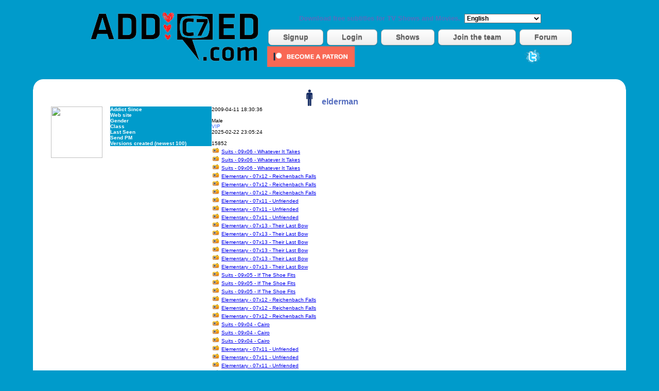

--- FILE ---
content_type: text/html
request_url: https://www.addic7ed.com/user/11400
body_size: 10028
content:
 


<!DOCTYPE html PUBLIC "-//W3C//DTD XHTML 1.0 Transitional//EN" "http://www.w3.org/TR/xhtml1/DTD/xhtml1-transitional.dtd">
<html xmlns="http://www.w3.org/1999/xhtml">
<head>
<meta name="description" content="User information for: elderman. Uploaded subtitles, send a PM, avatar and more! " /><meta http-equiv="Content-Type" content="text/html; charset=utf-8" />
<title>
User elderman - Addic7ed.com - The Source of TV Show subtitles</title>
<link href="/css/wikisubtitles.css" rel="stylesheet" title="default" type="text/css" />
<link rel="SHORTCUT ICON" href="/favicon.ico" /> 
<script type="text/javascript" src="/js/showuser.js"></script>
</head>
<body>


<center>
<br />
<table border="0">
<tr>
  <td rowspan="9"><a href="/"><img width="350" height="111" src="https://www.addic7ed.com/images/addic7edlogonew.png"  border="0"  title="Addic7ed.com - Quality Subtitles for TV Shows and movies" alt="Addic7ed.com - Quality Subtitles for TV Shows and movies" /></a></td>
</tr>
<tr><td align="center" colspan="2">
<h1><small>Download free subtitles for TV Shows and Movies.</small>&nbsp; 
<select name="applang" class="inputCool" onchange="changeAppLang();" id="comboLang"><option value="ar">Arabic</option><option value="ca">Catala</option><option selected="selected" value="en">English</option><option value="eu">Euskera</option><option value="fr">French</option><option value="ga">Galician</option><option value="de">German</option><option value="gr">Greek</option><option value="hu">Hungarian</option><option value="it">Italian</option><option value="fa">Persian</option><option value="pl">Polish</option><option value="pt">Portuguese</option><option value="br">Portuguese (Brazilian)</option><option value="ro">Romanian</option><option value="ru">Russian</option><option value="es">Spanish</option><option value="se">Swedish</option></select></h1>
</td></tr>
<tr><td align="center" colspan="2">
<div id="hBar">
			  <ul>
				<li><a class="button white" href="/newaccount.php">Signup</a></li>
				<li><a class="button white" href="/login.php">Login</a></li>
				<li><a class="button white" href="/shows.php">Shows</a></li>
				<li><a class="button white" href="http://www.sub-talk.net/topic/6961-recruitment-syncers-only-not-translators/">Join the team</a></li>
				<li><a class="button white" href="http://www.sub-talk.net">Forum</a></li>
			  </ul>
			  </div>
</td></tr> 

<tr>
  <td><a href="https://www.patreon.com/bePatron?u=7679598"><img width="170px" height="40px" src="https://c5.patreon.com/external/logo/become_a_patron_button.png" /></a>
</td><td>
	
    <a href="http://twitter.com/addic7ed" target="_blank"><img width="32" height="32" src="https://www.addic7ed.com/images/twitter_right.png" alt="Twitter" border="0" /></a>
	


  </td>
 </tr>
 
<!--  <tr>
   <td></td>
<td>       

         <div alt="Donation Status" class="c100 p0 small">
                    <span><a title="Donation Status" href="https://www.addic7ed.com/contact.php">0%</a></span>
                    <div class="slice">
                        <div class="bar"></div>
                        <div class="fill"></div>
                    </div>
                </div></td>
 </tr>
-->
</table>
</center>

<center>

<!--[if lt IE 7]>
 <style type="text/css">
 div, img { behavior: url(https://www.addic7ed.com/js/iepngfix.htc) }
 </style>
<![endif]-->
<br />
<center>
<center>

      </center>



<center>

      
</center>

</center><br />
<div id="container"> 
    	<table class="tabel90" border=0">
        	<tr> <!-- table header -->
            	<td class="tablecorner"><img src="/images/tl.gif" /></td>
                <td></td>
                <td class="tablecorner"><img src="/images/tr.gif" /></td>
            </tr>
            <tr>
            	<td></td>
                <td>
<table class="tabel" width="90%" border="0">
<tr><td class="titulo" colspan="5">
<center><img src="/images/user2.png" width="32" height="32" />&nbsp;
elderman
</center>
</td></tr>

<tr><td align="center" valign="top" rowspan="1000"><img src="https://www.gravatar.com/avatar.php?gravatar_id=8354f0daed895ff5e3e02f16cc05265e&size=100&rating=X&border=FF0000" width="100" height="100" /></td>
</tr>
<tr>
	<td class="NewsTitle">Addict Since</td>
	<td>2009-04-11 18:30:36</td>
	<td>&nbsp</td>
</tr>
<tr>
	<td class="NewsTitle">Web site</td>
	<td></td>
	<td>&nbsp</td>
    </tr>
<tr>
	<td class="NewsTitle">Gender</td>
	<td> Male</td>
	<td>&nbsp</td>
</tr>
<tr>
	<td class="NewsTitle">Class</td>
	<td><FONT COLOR=#3366FF>VIP</FONT></td>
	<td>&nbsp</td>
</tr>
<tr>
	<td class="NewsTitle">Last Seen</td>
	<td>2025-02-22 23:05:24</td>
	<td>&nbsp</td>
</tr>
<tr>
	<td class="NewsTitle">Send PM</td>
	<td>	&nbsp;</td>
	<td>&nbsp;</td>
    </tr>
<tr>


<tr>
	<td class="NewsTitle">Versions created (newest 100)</td>
	<td>15852</td>
	<td>&nbsp</td>
</tr>

<tr>
		<td>&nbsp</td>
		<td><img src="/images/package.png" width="16" height="16" title="149167"/>&nbsp;<a href="/serie/Suits/9/6/Whatever_It_Takes">Suits - 09x06 - Whatever It Takes</a></td>
		<td></td>
	</tr><tr>
		<td>&nbsp</td>
		<td><img src="/images/package.png" width="16" height="16" title="149167"/>&nbsp;<a href="/serie/Suits/9/6/Whatever_It_Takes">Suits - 09x06 - Whatever It Takes</a></td>
		<td></td>
	</tr><tr>
		<td>&nbsp</td>
		<td><img src="/images/package.png" width="16" height="16" title="149167"/>&nbsp;<a href="/serie/Suits/9/6/Whatever_It_Takes">Suits - 09x06 - Whatever It Takes</a></td>
		<td></td>
	</tr><tr>
		<td>&nbsp</td>
		<td><img src="/images/package.png" width="16" height="16" title="148732"/>&nbsp;<a href="/serie/Elementary/7/12/Reichenbach_Falls">Elementary - 07x12 - Reichenbach Falls</a></td>
		<td></td>
	</tr><tr>
		<td>&nbsp</td>
		<td><img src="/images/package.png" width="16" height="16" title="148732"/>&nbsp;<a href="/serie/Elementary/7/12/Reichenbach_Falls">Elementary - 07x12 - Reichenbach Falls</a></td>
		<td></td>
	</tr><tr>
		<td>&nbsp</td>
		<td><img src="/images/package.png" width="16" height="16" title="148732"/>&nbsp;<a href="/serie/Elementary/7/12/Reichenbach_Falls">Elementary - 07x12 - Reichenbach Falls</a></td>
		<td></td>
	</tr><tr>
		<td>&nbsp</td>
		<td><img src="/images/package.png" width="16" height="16" title="148539"/>&nbsp;<a href="/serie/Elementary/7/11/Unfriended">Elementary - 07x11 - Unfriended</a></td>
		<td></td>
	</tr><tr>
		<td>&nbsp</td>
		<td><img src="/images/package.png" width="16" height="16" title="148539"/>&nbsp;<a href="/serie/Elementary/7/11/Unfriended">Elementary - 07x11 - Unfriended</a></td>
		<td></td>
	</tr><tr>
		<td>&nbsp</td>
		<td><img src="/images/package.png" width="16" height="16" title="148539"/>&nbsp;<a href="/serie/Elementary/7/11/Unfriended">Elementary - 07x11 - Unfriended</a></td>
		<td></td>
	</tr><tr>
		<td>&nbsp</td>
		<td><img src="/images/package.png" width="16" height="16" title="148928"/>&nbsp;<a href="/serie/Elementary/7/13/Their_Last_Bow">Elementary - 07x13 - Their Last Bow</a></td>
		<td></td>
	</tr><tr>
		<td>&nbsp</td>
		<td><img src="/images/package.png" width="16" height="16" title="148928"/>&nbsp;<a href="/serie/Elementary/7/13/Their_Last_Bow">Elementary - 07x13 - Their Last Bow</a></td>
		<td></td>
	</tr><tr>
		<td>&nbsp</td>
		<td><img src="/images/package.png" width="16" height="16" title="148928"/>&nbsp;<a href="/serie/Elementary/7/13/Their_Last_Bow">Elementary - 07x13 - Their Last Bow</a></td>
		<td></td>
	</tr><tr>
		<td>&nbsp</td>
		<td><img src="/images/package.png" width="16" height="16" title="148928"/>&nbsp;<a href="/serie/Elementary/7/13/Their_Last_Bow">Elementary - 07x13 - Their Last Bow</a></td>
		<td></td>
	</tr><tr>
		<td>&nbsp</td>
		<td><img src="/images/package.png" width="16" height="16" title="148928"/>&nbsp;<a href="/serie/Elementary/7/13/Their_Last_Bow">Elementary - 07x13 - Their Last Bow</a></td>
		<td></td>
	</tr><tr>
		<td>&nbsp</td>
		<td><img src="/images/package.png" width="16" height="16" title="148928"/>&nbsp;<a href="/serie/Elementary/7/13/Their_Last_Bow">Elementary - 07x13 - Their Last Bow</a></td>
		<td></td>
	</tr><tr>
		<td>&nbsp</td>
		<td><img src="/images/package.png" width="16" height="16" title="148926"/>&nbsp;<a href="/serie/Suits/9/5/If_The_Shoe_Fits">Suits - 09x05 - If The Shoe Fits</a></td>
		<td></td>
	</tr><tr>
		<td>&nbsp</td>
		<td><img src="/images/package.png" width="16" height="16" title="148926"/>&nbsp;<a href="/serie/Suits/9/5/If_The_Shoe_Fits">Suits - 09x05 - If The Shoe Fits</a></td>
		<td></td>
	</tr><tr>
		<td>&nbsp</td>
		<td><img src="/images/package.png" width="16" height="16" title="148926"/>&nbsp;<a href="/serie/Suits/9/5/If_The_Shoe_Fits">Suits - 09x05 - If The Shoe Fits</a></td>
		<td></td>
	</tr><tr>
		<td>&nbsp</td>
		<td><img src="/images/package.png" width="16" height="16" title="148732"/>&nbsp;<a href="/serie/Elementary/7/12/Reichenbach_Falls">Elementary - 07x12 - Reichenbach Falls</a></td>
		<td></td>
	</tr><tr>
		<td>&nbsp</td>
		<td><img src="/images/package.png" width="16" height="16" title="148732"/>&nbsp;<a href="/serie/Elementary/7/12/Reichenbach_Falls">Elementary - 07x12 - Reichenbach Falls</a></td>
		<td></td>
	</tr><tr>
		<td>&nbsp</td>
		<td><img src="/images/package.png" width="16" height="16" title="148732"/>&nbsp;<a href="/serie/Elementary/7/12/Reichenbach_Falls">Elementary - 07x12 - Reichenbach Falls</a></td>
		<td></td>
	</tr><tr>
		<td>&nbsp</td>
		<td><img src="/images/package.png" width="16" height="16" title="148678"/>&nbsp;<a href="/serie/Suits/9/4/Cairo">Suits - 09x04 - Cairo</a></td>
		<td></td>
	</tr><tr>
		<td>&nbsp</td>
		<td><img src="/images/package.png" width="16" height="16" title="148678"/>&nbsp;<a href="/serie/Suits/9/4/Cairo">Suits - 09x04 - Cairo</a></td>
		<td></td>
	</tr><tr>
		<td>&nbsp</td>
		<td><img src="/images/package.png" width="16" height="16" title="148678"/>&nbsp;<a href="/serie/Suits/9/4/Cairo">Suits - 09x04 - Cairo</a></td>
		<td></td>
	</tr><tr>
		<td>&nbsp</td>
		<td><img src="/images/package.png" width="16" height="16" title="148539"/>&nbsp;<a href="/serie/Elementary/7/11/Unfriended">Elementary - 07x11 - Unfriended</a></td>
		<td></td>
	</tr><tr>
		<td>&nbsp</td>
		<td><img src="/images/package.png" width="16" height="16" title="148539"/>&nbsp;<a href="/serie/Elementary/7/11/Unfriended">Elementary - 07x11 - Unfriended</a></td>
		<td></td>
	</tr><tr>
		<td>&nbsp</td>
		<td><img src="/images/package.png" width="16" height="16" title="148539"/>&nbsp;<a href="/serie/Elementary/7/11/Unfriended">Elementary - 07x11 - Unfriended</a></td>
		<td></td>
	</tr><tr>
		<td>&nbsp</td>
		<td><img src="/images/package.png" width="16" height="16" title="148505"/>&nbsp;<a href="/serie/Suits/9/3/Windmills">Suits - 09x03 - Windmills</a></td>
		<td></td>
	</tr><tr>
		<td>&nbsp</td>
		<td><img src="/images/package.png" width="16" height="16" title="148505"/>&nbsp;<a href="/serie/Suits/9/3/Windmills">Suits - 09x03 - Windmills</a></td>
		<td></td>
	</tr><tr>
		<td>&nbsp</td>
		<td><img src="/images/package.png" width="16" height="16" title="148505"/>&nbsp;<a href="/serie/Suits/9/3/Windmills">Suits - 09x03 - Windmills</a></td>
		<td></td>
	</tr><tr>
		<td>&nbsp</td>
		<td><img src="/images/package.png" width="16" height="16" title="148371"/>&nbsp;<a href="/serie/Elementary/7/10/The_Latest_Model">Elementary - 07x10 - The Latest Model</a></td>
		<td></td>
	</tr><tr>
		<td>&nbsp</td>
		<td><img src="/images/package.png" width="16" height="16" title="148371"/>&nbsp;<a href="/serie/Elementary/7/10/The_Latest_Model">Elementary - 07x10 - The Latest Model</a></td>
		<td></td>
	</tr><tr>
		<td>&nbsp</td>
		<td><img src="/images/package.png" width="16" height="16" title="148371"/>&nbsp;<a href="/serie/Elementary/7/10/The_Latest_Model">Elementary - 07x10 - The Latest Model</a></td>
		<td></td>
	</tr><tr>
		<td>&nbsp</td>
		<td><img src="/images/package.png" width="16" height="16" title="148213"/>&nbsp;<a href="/serie/Elementary/7/9/On_the_Scent">Elementary - 07x09 - On the Scent</a></td>
		<td></td>
	</tr><tr>
		<td>&nbsp</td>
		<td><img src="/images/package.png" width="16" height="16" title="148213"/>&nbsp;<a href="/serie/Elementary/7/9/On_the_Scent">Elementary - 07x09 - On the Scent</a></td>
		<td></td>
	</tr><tr>
		<td>&nbsp</td>
		<td><img src="/images/package.png" width="16" height="16" title="148213"/>&nbsp;<a href="/serie/Elementary/7/9/On_the_Scent">Elementary - 07x09 - On the Scent</a></td>
		<td></td>
	</tr><tr>
		<td>&nbsp</td>
		<td><img src="/images/package.png" width="16" height="16" title="148371"/>&nbsp;<a href="/serie/Elementary/7/10/The_Latest_Model">Elementary - 07x10 - The Latest Model</a></td>
		<td></td>
	</tr><tr>
		<td>&nbsp</td>
		<td><img src="/images/package.png" width="16" height="16" title="148371"/>&nbsp;<a href="/serie/Elementary/7/10/The_Latest_Model">Elementary - 07x10 - The Latest Model</a></td>
		<td></td>
	</tr><tr>
		<td>&nbsp</td>
		<td><img src="/images/package.png" width="16" height="16" title="148371"/>&nbsp;<a href="/serie/Elementary/7/10/The_Latest_Model">Elementary - 07x10 - The Latest Model</a></td>
		<td></td>
	</tr><tr>
		<td>&nbsp</td>
		<td><img src="/images/package.png" width="16" height="16" title="148344"/>&nbsp;<a href="/serie/Suits/9/2/Special_Master">Suits - 09x02 - Special Master</a></td>
		<td></td>
	</tr><tr>
		<td>&nbsp</td>
		<td><img src="/images/package.png" width="16" height="16" title="148344"/>&nbsp;<a href="/serie/Suits/9/2/Special_Master">Suits - 09x02 - Special Master</a></td>
		<td></td>
	</tr><tr>
		<td>&nbsp</td>
		<td><img src="/images/package.png" width="16" height="16" title="148344"/>&nbsp;<a href="/serie/Suits/9/2/Special_Master">Suits - 09x02 - Special Master</a></td>
		<td></td>
	</tr><tr>
		<td>&nbsp</td>
		<td><img src="/images/package.png" width="16" height="16" title="148213"/>&nbsp;<a href="/serie/Elementary/7/9/On_the_Scent">Elementary - 07x09 - On the Scent</a></td>
		<td></td>
	</tr><tr>
		<td>&nbsp</td>
		<td><img src="/images/package.png" width="16" height="16" title="148213"/>&nbsp;<a href="/serie/Elementary/7/9/On_the_Scent">Elementary - 07x09 - On the Scent</a></td>
		<td></td>
	</tr><tr>
		<td>&nbsp</td>
		<td><img src="/images/package.png" width="16" height="16" title="148213"/>&nbsp;<a href="/serie/Elementary/7/9/On_the_Scent">Elementary - 07x09 - On the Scent</a></td>
		<td></td>
	</tr><tr>
		<td>&nbsp</td>
		<td><img src="/images/package.png" width="16" height="16" title="148190"/>&nbsp;<a href="/serie/Suits/9/1/Everything%27s_Changed">Suits - 09x01 - Everything's Changed</a></td>
		<td></td>
	</tr><tr>
		<td>&nbsp</td>
		<td><img src="/images/package.png" width="16" height="16" title="148190"/>&nbsp;<a href="/serie/Suits/9/1/Everything%27s_Changed">Suits - 09x01 - Everything's Changed</a></td>
		<td></td>
	</tr><tr>
		<td>&nbsp</td>
		<td><img src="/images/package.png" width="16" height="16" title="148190"/>&nbsp;<a href="/serie/Suits/9/1/Everything%27s_Changed">Suits - 09x01 - Everything's Changed</a></td>
		<td></td>
	</tr><tr>
		<td>&nbsp</td>
		<td><img src="/images/package.png" width="16" height="16" title="148046"/>&nbsp;<a href="/serie/Elementary/7/8/Miss_Understood">Elementary - 07x08 - Miss Understood</a></td>
		<td></td>
	</tr><tr>
		<td>&nbsp</td>
		<td><img src="/images/package.png" width="16" height="16" title="148046"/>&nbsp;<a href="/serie/Elementary/7/8/Miss_Understood">Elementary - 07x08 - Miss Understood</a></td>
		<td></td>
	</tr><tr>
		<td>&nbsp</td>
		<td><img src="/images/package.png" width="16" height="16" title="148046"/>&nbsp;<a href="/serie/Elementary/7/8/Miss_Understood">Elementary - 07x08 - Miss Understood</a></td>
		<td></td>
	</tr><tr>
		<td>&nbsp</td>
		<td><img src="/images/package.png" width="16" height="16" title="147860"/>&nbsp;<a href="/serie/Elementary/7/7/From_Russia_With_Drugs">Elementary - 07x07 - From Russia With Drugs</a></td>
		<td></td>
	</tr><tr>
		<td>&nbsp</td>
		<td><img src="/images/package.png" width="16" height="16" title="147860"/>&nbsp;<a href="/serie/Elementary/7/7/From_Russia_With_Drugs">Elementary - 07x07 - From Russia With Drugs</a></td>
		<td></td>
	</tr><tr>
		<td>&nbsp</td>
		<td><img src="/images/package.png" width="16" height="16" title="147860"/>&nbsp;<a href="/serie/Elementary/7/7/From_Russia_With_Drugs">Elementary - 07x07 - From Russia With Drugs</a></td>
		<td></td>
	</tr><tr>
		<td>&nbsp</td>
		<td><img src="/images/package.png" width="16" height="16" title="147860"/>&nbsp;<a href="/serie/Elementary/7/7/From_Russia_With_Drugs">Elementary - 07x07 - From Russia With Drugs</a></td>
		<td></td>
	</tr><tr>
		<td>&nbsp</td>
		<td><img src="/images/package.png" width="16" height="16" title="147860"/>&nbsp;<a href="/serie/Elementary/7/7/From_Russia_With_Drugs">Elementary - 07x07 - From Russia With Drugs</a></td>
		<td></td>
	</tr><tr>
		<td>&nbsp</td>
		<td><img src="/images/package.png" width="16" height="16" title="147860"/>&nbsp;<a href="/serie/Elementary/7/7/From_Russia_With_Drugs">Elementary - 07x07 - From Russia With Drugs</a></td>
		<td></td>
	</tr><tr>
		<td>&nbsp</td>
		<td><img src="/images/package.png" width="16" height="16" title="147701"/>&nbsp;<a href="/serie/Elementary/7/6/Command%3A_Delete">Elementary - 07x06 - Command: Delete</a></td>
		<td></td>
	</tr><tr>
		<td>&nbsp</td>
		<td><img src="/images/package.png" width="16" height="16" title="147701"/>&nbsp;<a href="/serie/Elementary/7/6/Command%3A_Delete">Elementary - 07x06 - Command: Delete</a></td>
		<td></td>
	</tr><tr>
		<td>&nbsp</td>
		<td><img src="/images/package.png" width="16" height="16" title="147701"/>&nbsp;<a href="/serie/Elementary/7/6/Command%3A_Delete">Elementary - 07x06 - Command: Delete</a></td>
		<td></td>
	</tr><tr>
		<td>&nbsp</td>
		<td><img src="/images/package.png" width="16" height="16" title="147701"/>&nbsp;<a href="/serie/Elementary/7/6/Command%3A_Delete">Elementary - 07x06 - Command: Delete</a></td>
		<td></td>
	</tr><tr>
		<td>&nbsp</td>
		<td><img src="/images/package.png" width="16" height="16" title="147701"/>&nbsp;<a href="/serie/Elementary/7/6/Command%3A_Delete">Elementary - 07x06 - Command: Delete</a></td>
		<td></td>
	</tr><tr>
		<td>&nbsp</td>
		<td><img src="/images/package.png" width="16" height="16" title="147701"/>&nbsp;<a href="/serie/Elementary/7/6/Command%3A_Delete">Elementary - 07x06 - Command: Delete</a></td>
		<td></td>
	</tr><tr>
		<td>&nbsp</td>
		<td><img src="/images/package.png" width="16" height="16" title="147552"/>&nbsp;<a href="/serie/Elementary/7/5/Into_the_Woods">Elementary - 07x05 - Into the Woods</a></td>
		<td></td>
	</tr><tr>
		<td>&nbsp</td>
		<td><img src="/images/package.png" width="16" height="16" title="147552"/>&nbsp;<a href="/serie/Elementary/7/5/Into_the_Woods">Elementary - 07x05 - Into the Woods</a></td>
		<td></td>
	</tr><tr>
		<td>&nbsp</td>
		<td><img src="/images/package.png" width="16" height="16" title="147552"/>&nbsp;<a href="/serie/Elementary/7/5/Into_the_Woods">Elementary - 07x05 - Into the Woods</a></td>
		<td></td>
	</tr><tr>
		<td>&nbsp</td>
		<td><img src="/images/package.png" width="16" height="16" title="147552"/>&nbsp;<a href="/serie/Elementary/7/5/Into_the_Woods">Elementary - 07x05 - Into the Woods</a></td>
		<td></td>
	</tr><tr>
		<td>&nbsp</td>
		<td><img src="/images/package.png" width="16" height="16" title="147552"/>&nbsp;<a href="/serie/Elementary/7/5/Into_the_Woods">Elementary - 07x05 - Into the Woods</a></td>
		<td></td>
	</tr><tr>
		<td>&nbsp</td>
		<td><img src="/images/package.png" width="16" height="16" title="147353"/>&nbsp;<a href="/serie/Elementary/7/4/Red_Light%2C_Green_Light">Elementary - 07x04 - Red Light, Green Light</a></td>
		<td></td>
	</tr><tr>
		<td>&nbsp</td>
		<td><img src="/images/package.png" width="16" height="16" title="147353"/>&nbsp;<a href="/serie/Elementary/7/4/Red_Light%2C_Green_Light">Elementary - 07x04 - Red Light, Green Light</a></td>
		<td></td>
	</tr><tr>
		<td>&nbsp</td>
		<td><img src="/images/package.png" width="16" height="16" title="147353"/>&nbsp;<a href="/serie/Elementary/7/4/Red_Light%2C_Green_Light">Elementary - 07x04 - Red Light, Green Light</a></td>
		<td></td>
	</tr><tr>
		<td>&nbsp</td>
		<td><img src="/images/package.png" width="16" height="16" title="147353"/>&nbsp;<a href="/serie/Elementary/7/4/Red_Light%2C_Green_Light">Elementary - 07x04 - Red Light, Green Light</a></td>
		<td></td>
	</tr><tr>
		<td>&nbsp</td>
		<td><img src="/images/package.png" width="16" height="16" title="147353"/>&nbsp;<a href="/serie/Elementary/7/4/Red_Light%2C_Green_Light">Elementary - 07x04 - Red Light, Green Light</a></td>
		<td></td>
	</tr><tr>
		<td>&nbsp</td>
		<td><img src="/images/package.png" width="16" height="16" title="147353"/>&nbsp;<a href="/serie/Elementary/7/4/Red_Light%2C_Green_Light">Elementary - 07x04 - Red Light, Green Light</a></td>
		<td></td>
	</tr><tr>
		<td>&nbsp</td>
		<td><img src="/images/package.png" width="16" height="16" title="147353"/>&nbsp;<a href="/serie/Elementary/7/4/Red_Light%2C_Green_Light">Elementary - 07x04 - Red Light, Green Light</a></td>
		<td></td>
	</tr><tr>
		<td>&nbsp</td>
		<td><img src="/images/package.png" width="16" height="16" title="147353"/>&nbsp;<a href="/serie/Elementary/7/4/Red_Light%2C_Green_Light">Elementary - 07x04 - Red Light, Green Light</a></td>
		<td></td>
	</tr><tr>
		<td>&nbsp</td>
		<td><img src="/images/package.png" width="16" height="16" title="147353"/>&nbsp;<a href="/serie/Elementary/7/4/Red_Light%2C_Green_Light">Elementary - 07x04 - Red Light, Green Light</a></td>
		<td></td>
	</tr><tr>
		<td>&nbsp</td>
		<td><img src="/images/package.png" width="16" height="16" title="147214"/>&nbsp;<a href="/serie/Elementary/7/3/The_Price_of_Admission">Elementary - 07x03 - The Price of Admission</a></td>
		<td></td>
	</tr><tr>
		<td>&nbsp</td>
		<td><img src="/images/package.png" width="16" height="16" title="147214"/>&nbsp;<a href="/serie/Elementary/7/3/The_Price_of_Admission">Elementary - 07x03 - The Price of Admission</a></td>
		<td></td>
	</tr><tr>
		<td>&nbsp</td>
		<td><img src="/images/package.png" width="16" height="16" title="147214"/>&nbsp;<a href="/serie/Elementary/7/3/The_Price_of_Admission">Elementary - 07x03 - The Price of Admission</a></td>
		<td></td>
	</tr><tr>
		<td>&nbsp</td>
		<td><img src="/images/package.png" width="16" height="16" title="147214"/>&nbsp;<a href="/serie/Elementary/7/3/The_Price_of_Admission">Elementary - 07x03 - The Price of Admission</a></td>
		<td></td>
	</tr><tr>
		<td>&nbsp</td>
		<td><img src="/images/package.png" width="16" height="16" title="147214"/>&nbsp;<a href="/serie/Elementary/7/3/The_Price_of_Admission">Elementary - 07x03 - The Price of Admission</a></td>
		<td></td>
	</tr><tr>
		<td>&nbsp</td>
		<td><img src="/images/package.png" width="16" height="16" title="147214"/>&nbsp;<a href="/serie/Elementary/7/3/The_Price_of_Admission">Elementary - 07x03 - The Price of Admission</a></td>
		<td></td>
	</tr><tr>
		<td>&nbsp</td>
		<td><img src="/images/package.png" width="16" height="16" title="147044"/>&nbsp;<a href="/serie/Elementary/7/2/Gutshot">Elementary - 07x02 - Gutshot</a></td>
		<td></td>
	</tr><tr>
		<td>&nbsp</td>
		<td><img src="/images/package.png" width="16" height="16" title="147044"/>&nbsp;<a href="/serie/Elementary/7/2/Gutshot">Elementary - 07x02 - Gutshot</a></td>
		<td></td>
	</tr><tr>
		<td>&nbsp</td>
		<td><img src="/images/package.png" width="16" height="16" title="147044"/>&nbsp;<a href="/serie/Elementary/7/2/Gutshot">Elementary - 07x02 - Gutshot</a></td>
		<td></td>
	</tr><tr>
		<td>&nbsp</td>
		<td><img src="/images/package.png" width="16" height="16" title="147044"/>&nbsp;<a href="/serie/Elementary/7/2/Gutshot">Elementary - 07x02 - Gutshot</a></td>
		<td></td>
	</tr><tr>
		<td>&nbsp</td>
		<td><img src="/images/package.png" width="16" height="16" title="147044"/>&nbsp;<a href="/serie/Elementary/7/2/Gutshot">Elementary - 07x02 - Gutshot</a></td>
		<td></td>
	</tr><tr>
		<td>&nbsp</td>
		<td><img src="/images/package.png" width="16" height="16" title="147044"/>&nbsp;<a href="/serie/Elementary/7/2/Gutshot">Elementary - 07x02 - Gutshot</a></td>
		<td></td>
	</tr><tr>
		<td>&nbsp</td>
		<td><img src="/images/package.png" width="16" height="16" title="146861"/>&nbsp;<a href="/serie/Elementary/7/1/The_Further_Adventures">Elementary - 07x01 - The Further Adventures</a></td>
		<td></td>
	</tr><tr>
		<td>&nbsp</td>
		<td><img src="/images/package.png" width="16" height="16" title="146861"/>&nbsp;<a href="/serie/Elementary/7/1/The_Further_Adventures">Elementary - 07x01 - The Further Adventures</a></td>
		<td></td>
	</tr><tr>
		<td>&nbsp</td>
		<td><img src="/images/package.png" width="16" height="16" title="146861"/>&nbsp;<a href="/serie/Elementary/7/1/The_Further_Adventures">Elementary - 07x01 - The Further Adventures</a></td>
		<td></td>
	</tr><tr>
		<td>&nbsp</td>
		<td><img src="/images/package.png" width="16" height="16" title="146861"/>&nbsp;<a href="/serie/Elementary/7/1/The_Further_Adventures">Elementary - 07x01 - The Further Adventures</a></td>
		<td></td>
	</tr><tr>
		<td>&nbsp</td>
		<td><img src="/images/package.png" width="16" height="16" title="146861"/>&nbsp;<a href="/serie/Elementary/7/1/The_Further_Adventures">Elementary - 07x01 - The Further Adventures</a></td>
		<td></td>
	</tr><tr>
		<td>&nbsp</td>
		<td><img src="/images/package.png" width="16" height="16" title="146861"/>&nbsp;<a href="/serie/Elementary/7/1/The_Further_Adventures">Elementary - 07x01 - The Further Adventures</a></td>
		<td></td>
	</tr><tr>
		<td>&nbsp</td>
		<td><img src="/images/package.png" width="16" height="16" title="146801"/>&nbsp;<a href="/serie/NCIS/16/24/Daughters">NCIS - 16x24 - Daughters</a></td>
		<td></td>
	</tr><tr>
		<td>&nbsp</td>
		<td><img src="/images/package.png" width="16" height="16" title="146801"/>&nbsp;<a href="/serie/NCIS/16/24/Daughters">NCIS - 16x24 - Daughters</a></td>
		<td></td>
	</tr><tr>
		<td>&nbsp</td>
		<td><img src="/images/package.png" width="16" height="16" title="146801"/>&nbsp;<a href="/serie/NCIS/16/24/Daughters">NCIS - 16x24 - Daughters</a></td>
		<td></td>
	</tr><tr>
		<td>&nbsp</td>
		<td><img src="/images/package.png" width="16" height="16" title="146801"/>&nbsp;<a href="/serie/NCIS/16/24/Daughters">NCIS - 16x24 - Daughters</a></td>
		<td></td>
	</tr><tr>
		<td>&nbsp</td>
		<td><img src="/images/package.png" width="16" height="16" title="146801"/>&nbsp;<a href="/serie/NCIS/16/24/Daughters">NCIS - 16x24 - Daughters</a></td>
		<td></td>
	</tr><tr>
	<td class="NewsTitle">Episodes created (newest 100)</td>
	<td>4353</td>
	<td>&nbsp</td>
</tr>
<tr>
		<td>&nbsp</td>
		<td><img src="/images/package.png" width="16" height="16" title="149167"/>&nbsp;<a href="/serie/Suits/9/6/Whatever_It_Takes">Suits - 09x06 - Whatever It Takes</a></td>
		<td>&nbsp</td>
	</tr><tr>
		<td>&nbsp</td>
		<td><img src="/images/package.png" width="16" height="16" title="148928"/>&nbsp;<a href="/serie/Elementary/7/13/Their_Last_Bow">Elementary - 07x13 - Their Last Bow</a></td>
		<td>&nbsp</td>
	</tr><tr>
		<td>&nbsp</td>
		<td><img src="/images/package.png" width="16" height="16" title="148926"/>&nbsp;<a href="/serie/Suits/9/5/If_The_Shoe_Fits">Suits - 09x05 - If The Shoe Fits</a></td>
		<td>&nbsp</td>
	</tr><tr>
		<td>&nbsp</td>
		<td><img src="/images/package.png" width="16" height="16" title="148732"/>&nbsp;<a href="/serie/Elementary/7/12/Reichenbach_Falls">Elementary - 07x12 - Reichenbach Falls</a></td>
		<td>&nbsp</td>
	</tr><tr>
		<td>&nbsp</td>
		<td><img src="/images/package.png" width="16" height="16" title="148678"/>&nbsp;<a href="/serie/Suits/9/4/Cairo">Suits - 09x04 - Cairo</a></td>
		<td>&nbsp</td>
	</tr><tr>
		<td>&nbsp</td>
		<td><img src="/images/package.png" width="16" height="16" title="148539"/>&nbsp;<a href="/serie/Elementary/7/11/Unfriended">Elementary - 07x11 - Unfriended</a></td>
		<td>&nbsp</td>
	</tr><tr>
		<td>&nbsp</td>
		<td><img src="/images/package.png" width="16" height="16" title="148505"/>&nbsp;<a href="/serie/Suits/9/3/Windmills">Suits - 09x03 - Windmills</a></td>
		<td>&nbsp</td>
	</tr><tr>
		<td>&nbsp</td>
		<td><img src="/images/package.png" width="16" height="16" title="148371"/>&nbsp;<a href="/serie/Elementary/7/10/The_Latest_Model">Elementary - 07x10 - The Latest Model</a></td>
		<td>&nbsp</td>
	</tr><tr>
		<td>&nbsp</td>
		<td><img src="/images/package.png" width="16" height="16" title="148344"/>&nbsp;<a href="/serie/Suits/9/2/Special_Master">Suits - 09x02 - Special Master</a></td>
		<td>&nbsp</td>
	</tr><tr>
		<td>&nbsp</td>
		<td><img src="/images/package.png" width="16" height="16" title="148213"/>&nbsp;<a href="/serie/Elementary/7/9/On_the_Scent">Elementary - 07x09 - On the Scent</a></td>
		<td>&nbsp</td>
	</tr><tr>
		<td>&nbsp</td>
		<td><img src="/images/package.png" width="16" height="16" title="148190"/>&nbsp;<a href="/serie/Suits/9/1/Everything%27s_Changed">Suits - 09x01 - Everything's Changed</a></td>
		<td>&nbsp</td>
	</tr><tr>
		<td>&nbsp</td>
		<td><img src="/images/package.png" width="16" height="16" title="148046"/>&nbsp;<a href="/serie/Elementary/7/8/Miss_Understood">Elementary - 07x08 - Miss Understood</a></td>
		<td>&nbsp</td>
	</tr><tr>
		<td>&nbsp</td>
		<td><img src="/images/package.png" width="16" height="16" title="147860"/>&nbsp;<a href="/serie/Elementary/7/7/From_Russia_With_Drugs">Elementary - 07x07 - From Russia With Drugs</a></td>
		<td>&nbsp</td>
	</tr><tr>
		<td>&nbsp</td>
		<td><img src="/images/package.png" width="16" height="16" title="147701"/>&nbsp;<a href="/serie/Elementary/7/6/Command%3A_Delete">Elementary - 07x06 - Command: Delete</a></td>
		<td>&nbsp</td>
	</tr><tr>
		<td>&nbsp</td>
		<td><img src="/images/package.png" width="16" height="16" title="147552"/>&nbsp;<a href="/serie/Elementary/7/5/Into_the_Woods">Elementary - 07x05 - Into the Woods</a></td>
		<td>&nbsp</td>
	</tr><tr>
		<td>&nbsp</td>
		<td><img src="/images/package.png" width="16" height="16" title="147353"/>&nbsp;<a href="/serie/Elementary/7/4/Red_Light%2C_Green_Light">Elementary - 07x04 - Red Light, Green Light</a></td>
		<td>&nbsp</td>
	</tr><tr>
		<td>&nbsp</td>
		<td><img src="/images/package.png" width="16" height="16" title="147214"/>&nbsp;<a href="/serie/Elementary/7/3/The_Price_of_Admission">Elementary - 07x03 - The Price of Admission</a></td>
		<td>&nbsp</td>
	</tr><tr>
		<td>&nbsp</td>
		<td><img src="/images/package.png" width="16" height="16" title="147044"/>&nbsp;<a href="/serie/Elementary/7/2/Gutshot">Elementary - 07x02 - Gutshot</a></td>
		<td>&nbsp</td>
	</tr><tr>
		<td>&nbsp</td>
		<td><img src="/images/package.png" width="16" height="16" title="146861"/>&nbsp;<a href="/serie/Elementary/7/1/The_Further_Adventures">Elementary - 07x01 - The Further Adventures</a></td>
		<td>&nbsp</td>
	</tr><tr>
		<td>&nbsp</td>
		<td><img src="/images/package.png" width="16" height="16" title="146801"/>&nbsp;<a href="/serie/NCIS/16/24/Daughters">NCIS - 16x24 - Daughters</a></td>
		<td>&nbsp</td>
	</tr><tr>
		<td>&nbsp</td>
		<td><img src="/images/package.png" width="16" height="16" title="146754"/>&nbsp;<a href="/serie/NCIS%3A_Los_Angeles/10/24/False_Flag">NCIS: Los Angeles - 10x24 - False Flag</a></td>
		<td>&nbsp</td>
	</tr><tr>
		<td>&nbsp</td>
		<td><img src="/images/package.png" width="16" height="16" title="146684"/>&nbsp;<a href="/serie/Hawaii_Five-0_%282010%29/9/25/Hana_Mao_%27ole_ka_ua_o_Waianae_%28Endlessly_Pours_the_Rain_of_Waianae%29">Hawaii Five-0 (2010) - 09x25 - Hana Mao 'ole ka ua o Waianae (Endlessly Pours the Rain of Waianae)</a></td>
		<td>&nbsp</td>
	</tr><tr>
		<td>&nbsp</td>
		<td><img src="/images/package.png" width="16" height="16" title="146653"/>&nbsp;<a href="/serie/The_Big_Bang_Theory/12/24/The_Stockholm_Syndrome">The Big Bang Theory - 12x24 - The Stockholm Syndrome</a></td>
		<td>&nbsp</td>
	</tr><tr>
		<td>&nbsp</td>
		<td><img src="/images/package.png" width="16" height="16" title="146651"/>&nbsp;<a href="/serie/The_Big_Bang_Theory/12/23/The_Change_Constant">The Big Bang Theory - 12x23 - The Change Constant</a></td>
		<td>&nbsp</td>
	</tr><tr>
		<td>&nbsp</td>
		<td><img src="/images/package.png" width="16" height="16" title="146597"/>&nbsp;<a href="/serie/NCIS/16/23/Lost_Time">NCIS - 16x23 - Lost Time</a></td>
		<td>&nbsp</td>
	</tr><tr>
		<td>&nbsp</td>
		<td><img src="/images/package.png" width="16" height="16" title="146595"/>&nbsp;<a href="/serie/NCIS%3A_New_Orleans/5/24/The_River_Styx%2C_Part_II">NCIS: New Orleans - 05x24 - The River Styx, Part II</a></td>
		<td>&nbsp</td>
	</tr><tr>
		<td>&nbsp</td>
		<td><img src="/images/package.png" width="16" height="16" title="146570"/>&nbsp;<a href="/serie/NCIS%3A_Los_Angeles/10/23/The_Guardian">NCIS: Los Angeles - 10x23 - The Guardian</a></td>
		<td>&nbsp</td>
	</tr><tr>
		<td>&nbsp</td>
		<td><img src="/images/package.png" width="16" height="16" title="146524"/>&nbsp;<a href="/serie/Hawaii_Five-0_%282010%29/9/24/Hewa_ka_lima_%28The_Hand_Is_at_Fault%29">Hawaii Five-0 (2010) - 09x24 - Hewa ka lima (The Hand Is at Fault)</a></td>
		<td>&nbsp</td>
	</tr><tr>
		<td>&nbsp</td>
		<td><img src="/images/package.png" width="16" height="16" title="146496"/>&nbsp;<a href="/serie/Blue_Bloods/9/22/Something_Blue">Blue Bloods - 09x22 - Something Blue</a></td>
		<td>&nbsp</td>
	</tr><tr>
		<td>&nbsp</td>
		<td><img src="/images/package.png" width="16" height="16" title="146463"/>&nbsp;<a href="/serie/The_Big_Bang_Theory/12/22/The_Maternal_Conclusion">The Big Bang Theory - 12x22 - The Maternal Conclusion</a></td>
		<td>&nbsp</td>
	</tr><tr>
		<td>&nbsp</td>
		<td><img src="/images/package.png" width="16" height="16" title="146402"/>&nbsp;<a href="/serie/NCIS/16/22/..._and_Executioner">NCIS - 16x22 - ... and Executioner</a></td>
		<td>&nbsp</td>
	</tr><tr>
		<td>&nbsp</td>
		<td><img src="/images/package.png" width="16" height="16" title="146401"/>&nbsp;<a href="/serie/NCIS%3A_New_Orleans/5/23/The_River_Styx%2C_Part_1">NCIS: New Orleans - 05x23 - The River Styx, Part 1</a></td>
		<td>&nbsp</td>
	</tr><tr>
		<td>&nbsp</td>
		<td><img src="/images/package.png" width="16" height="16" title="146338"/>&nbsp;<a href="/serie/NCIS%3A_Los_Angeles/10/22/No_More_Secrets">NCIS: Los Angeles - 10x22 - No More Secrets</a></td>
		<td>&nbsp</td>
	</tr><tr>
		<td>&nbsp</td>
		<td><img src="/images/package.png" width="16" height="16" title="146320"/>&nbsp;<a href="/serie/Blue_Bloods/9/21/Identity">Blue Bloods - 09x21 - Identity</a></td>
		<td>&nbsp</td>
	</tr><tr>
		<td>&nbsp</td>
		<td><img src="/images/package.png" width="16" height="16" title="146289"/>&nbsp;<a href="/serie/Hawaii_Five-0_%282010%29/9/23/Ho%E2%80%98ok%C4%81hi_no_l%C4%81_o_ka_malihini_%28A_Stranger_Only_for_a_Day%29">Hawaii Five-0 (2010) - 09x23 - Ho‘okāhi no lā o ka malihini (A Stranger Only for a Day)</a></td>
		<td>&nbsp</td>
	</tr><tr>
		<td>&nbsp</td>
		<td><img src="/images/package.png" width="16" height="16" title="146221"/>&nbsp;<a href="/serie/The_Big_Bang_Theory/12/21/The_Plagiarism_Schism">The Big Bang Theory - 12x21 - The Plagiarism Schism</a></td>
		<td>&nbsp</td>
	</tr><tr>
		<td>&nbsp</td>
		<td><img src="/images/package.png" width="16" height="16" title="146169"/>&nbsp;<a href="/serie/NCIS%3A_New_Orleans/5/22/Chaos_Theory">NCIS: New Orleans - 05x22 - Chaos Theory</a></td>
		<td>&nbsp</td>
	</tr><tr>
		<td>&nbsp</td>
		<td><img src="/images/package.png" width="16" height="16" title="146149"/>&nbsp;<a href="/serie/NCIS/16/21/%27Judge%2C_Jury_...%27">NCIS - 16x21 - 'Judge, Jury ...'</a></td>
		<td>&nbsp</td>
	</tr><tr>
		<td>&nbsp</td>
		<td><img src="/images/package.png" width="16" height="16" title="146092"/>&nbsp;<a href="/serie/NCIS%3A_Los_Angeles/10/21/The_One_That_Got_Away">NCIS: Los Angeles - 10x21 - The One That Got Away</a></td>
		<td>&nbsp</td>
	</tr><tr>
		<td>&nbsp</td>
		<td><img src="/images/package.png" width="16" height="16" title="146047"/>&nbsp;<a href="/serie/Hawaii_Five-0_%282010%29/9/22/O_Ke_Kumu%2C_O_Ka_Mana%2C_Ho%27opuka_%27ia_%28The_Teacher%2C_the_Pupil_%E2%80%93_Let_it_Come_Forth%29">Hawaii Five-0 (2010) - 09x22 - O Ke Kumu, O Ka Mana, Ho'opuka 'ia (The Teacher, the Pupil – Let it Come Forth)</a></td>
		<td>&nbsp</td>
	</tr><tr>
		<td>&nbsp</td>
		<td><img src="/images/package.png" width="16" height="16" title="146002"/>&nbsp;<a href="/serie/Blue_Bloods/9/20/Strange_Bedfellows">Blue Bloods - 09x20 - Strange Bedfellows</a></td>
		<td>&nbsp</td>
	</tr><tr>
		<td>&nbsp</td>
		<td><img src="/images/package.png" width="16" height="16" title="145932"/>&nbsp;<a href="/serie/Supernatural/14/20/Moriah">Supernatural - 14x20 - Moriah</a></td>
		<td>&nbsp</td>
	</tr><tr>
		<td>&nbsp</td>
		<td><img src="/images/package.png" width="16" height="16" title="145930"/>&nbsp;<a href="/serie/The_Big_Bang_Theory/12/20/The_Decision_Reverberation">The Big Bang Theory - 12x20 - The Decision Reverberation</a></td>
		<td>&nbsp</td>
	</tr><tr>
		<td>&nbsp</td>
		<td><img src="/images/package.png" width="16" height="16" title="145882"/>&nbsp;<a href="/serie/NCIS%3A_New_Orleans/5/21/Trust_Me">NCIS: New Orleans - 05x21 - Trust Me</a></td>
		<td>&nbsp</td>
	</tr><tr>
		<td>&nbsp</td>
		<td><img src="/images/package.png" width="16" height="16" title="145705"/>&nbsp;<a href="/serie/Supernatural/14/19/Jack_in_the_Box">Supernatural - 14x19 - Jack in the Box</a></td>
		<td>&nbsp</td>
	</tr><tr>
		<td>&nbsp</td>
		<td><img src="/images/package.png" width="16" height="16" title="145683"/>&nbsp;<a href="/serie/The_Big_Bang_Theory/12/19/The_Inspiration_Deprivation">The Big Bang Theory - 12x19 - The Inspiration Deprivation</a></td>
		<td>&nbsp</td>
	</tr><tr>
		<td>&nbsp</td>
		<td><img src="/images/package.png" width="16" height="16" title="145652"/>&nbsp;<a href="/serie/NCIS/16/20/Hail_%40_Farewell">NCIS - 16x20 - Hail & Farewell</a></td>
		<td>&nbsp</td>
	</tr><tr>
		<td>&nbsp</td>
		<td><img src="/images/package.png" width="16" height="16" title="145634"/>&nbsp;<a href="/serie/NCIS%3A_New_Orleans/5/20/Jackpot">NCIS: New Orleans - 05x20 - Jackpot</a></td>
		<td>&nbsp</td>
	</tr><tr>
		<td>&nbsp</td>
		<td><img src="/images/package.png" width="16" height="16" title="145607"/>&nbsp;<a href="/serie/NCIS%3A_Los_Angeles/10/20/Choke_Point">NCIS: Los Angeles - 10x20 - Choke Point</a></td>
		<td>&nbsp</td>
	</tr><tr>
		<td>&nbsp</td>
		<td><img src="/images/package.png" width="16" height="16" title="145570"/>&nbsp;<a href="/serie/Hawaii_Five-0_%282010%29/9/21/He_Kama_Na_Ka_Pueo_%28Offspring_of_an_Owl%29">Hawaii Five-0 (2010) - 09x21 - He Kama Na Ka Pueo (Offspring of an Owl)</a></td>
		<td>&nbsp</td>
	</tr><tr>
		<td>&nbsp</td>
		<td><img src="/images/package.png" width="16" height="16" title="145547"/>&nbsp;<a href="/serie/Blue_Bloods/9/19/Common_Enemies">Blue Bloods - 09x19 - Common Enemies</a></td>
		<td>&nbsp</td>
	</tr><tr>
		<td>&nbsp</td>
		<td><img src="/images/package.png" width="16" height="16" title="145539"/>&nbsp;<a href="/serie/Supernatural/14/18/Absence">Supernatural - 14x18 - Absence</a></td>
		<td>&nbsp</td>
	</tr><tr>
		<td>&nbsp</td>
		<td><img src="/images/package.png" width="16" height="16" title="145470"/>&nbsp;<a href="/serie/NCIS/16/19/Perennial">NCIS - 16x19 - Perennial</a></td>
		<td>&nbsp</td>
	</tr><tr>
		<td>&nbsp</td>
		<td><img src="/images/package.png" width="16" height="16" title="145444"/>&nbsp;<a href="/serie/NCIS%3A_New_Orleans/5/19/A_House_Divided">NCIS: New Orleans - 05x19 - A House Divided</a></td>
		<td>&nbsp</td>
	</tr><tr>
		<td>&nbsp</td>
		<td><img src="/images/package.png" width="16" height="16" title="145359"/>&nbsp;<a href="/serie/Hawaii_Five-0_%282010%29/9/20/Ke_Ala_O_Ka_P%C5%AB_%28Way_of_the_Gun%29">Hawaii Five-0 (2010) - 09x20 - Ke Ala O Ka Pū (Way of the Gun)</a></td>
		<td>&nbsp</td>
	</tr><tr>
		<td>&nbsp</td>
		<td><img src="/images/package.png" width="16" height="16" title="145332"/>&nbsp;<a href="/serie/Blue_Bloods/9/18/Rectify">Blue Bloods - 09x18 - Rectify</a></td>
		<td>&nbsp</td>
	</tr><tr>
		<td>&nbsp</td>
		<td><img src="/images/package.png" width="16" height="16" title="145280"/>&nbsp;<a href="/serie/Supernatural/14/17/Game_Night">Supernatural - 14x17 - Game Night</a></td>
		<td>&nbsp</td>
	</tr><tr>
		<td>&nbsp</td>
		<td><img src="/images/package.png" width="16" height="16" title="145273"/>&nbsp;<a href="/serie/The_Big_Bang_Theory/12/18/The_Laureate_Accumulation">The Big Bang Theory - 12x18 - The Laureate Accumulation</a></td>
		<td>&nbsp</td>
	</tr><tr>
		<td>&nbsp</td>
		<td><img src="/images/package.png" width="16" height="16" title="145196"/>&nbsp;<a href="/serie/NCIS/16/18/Mona_Lisa">NCIS - 16x18 - Mona Lisa</a></td>
		<td>&nbsp</td>
	</tr><tr>
		<td>&nbsp</td>
		<td><img src="/images/package.png" width="16" height="16" title="145183"/>&nbsp;<a href="/serie/NCIS%3A_New_Orleans/5/18/In_Plain_Sight">NCIS: New Orleans - 05x18 - In Plain Sight</a></td>
		<td>&nbsp</td>
	</tr><tr>
		<td>&nbsp</td>
		<td><img src="/images/package.png" width="16" height="16" title="145136"/>&nbsp;<a href="/serie/NCIS%3A_Los_Angeles/10/19/Searching">NCIS: Los Angeles - 10x19 - Searching</a></td>
		<td>&nbsp</td>
	</tr><tr>
		<td>&nbsp</td>
		<td><img src="/images/package.png" width="16" height="16" title="145011"/>&nbsp;<a href="/serie/NCIS%3A_New_Orleans/5/17/Reckoning">NCIS: New Orleans - 05x17 - Reckoning</a></td>
		<td>&nbsp</td>
	</tr><tr>
		<td>&nbsp</td>
		<td><img src="/images/package.png" width="16" height="16" title="145006"/>&nbsp;<a href="/serie/NCIS/16/17/Silent_Service">NCIS - 16x17 - Silent Service</a></td>
		<td>&nbsp</td>
	</tr><tr>
		<td>&nbsp</td>
		<td><img src="/images/package.png" width="16" height="16" title="144946"/>&nbsp;<a href="/serie/NCIS%3A_Los_Angeles/10/18/Born_to_Run">NCIS: Los Angeles - 10x18 - Born to Run</a></td>
		<td>&nbsp</td>
	</tr><tr>
		<td>&nbsp</td>
		<td><img src="/images/package.png" width="16" height="16" title="144828"/>&nbsp;<a href="/serie/Supernatural/14/16/Don%27t_Go_in_the_Woods">Supernatural - 14x16 - Don't Go in the Woods</a></td>
		<td>&nbsp</td>
	</tr><tr>
		<td>&nbsp</td>
		<td><img src="/images/package.png" width="16" height="16" title="144709"/>&nbsp;<a href="/serie/NCIS%3A_Los_Angeles/10/17/Till_Death_Do_Us_Part">NCIS: Los Angeles - 10x17 - Till Death Do Us Part</a></td>
		<td>&nbsp</td>
	</tr><tr>
		<td>&nbsp</td>
		<td><img src="/images/package.png" width="16" height="16" title="144677"/>&nbsp;<a href="/serie/Hawaii_Five-0_%282010%29/9/19/Pupuhi_Ka_He%27e_O_Kai_Uli__%28The_Octopus_of_The_Deep_Spews_Its_Ink%29">Hawaii Five-0 (2010) - 09x19 - Pupuhi Ka He'e O Kai Uli  (The Octopus of The Deep Spews Its Ink)</a></td>
		<td>&nbsp</td>
	</tr><tr>
		<td>&nbsp</td>
		<td><img src="/images/package.png" width="16" height="16" title="144666"/>&nbsp;<a href="/serie/Blue_Bloods/9/17/Two-Faced">Blue Bloods - 09x17 - Two-Faced</a></td>
		<td>&nbsp</td>
	</tr><tr>
		<td>&nbsp</td>
		<td><img src="/images/package.png" width="16" height="16" title="144595"/>&nbsp;<a href="/serie/Supernatural/14/15/Peace_of_Mind">Supernatural - 14x15 - Peace of Mind</a></td>
		<td>&nbsp</td>
	</tr><tr>
		<td>&nbsp</td>
		<td><img src="/images/package.png" width="16" height="16" title="144555"/>&nbsp;<a href="/serie/NCIS%3A_New_Orleans/5/16/Survivor">NCIS: New Orleans - 05x16 - Survivor</a></td>
		<td>&nbsp</td>
	</tr><tr>
		<td>&nbsp</td>
		<td><img src="/images/package.png" width="16" height="16" title="144531"/>&nbsp;<a href="/serie/NCIS/16/16/Bears_and_Cubs">NCIS - 16x16 - Bears and Cubs</a></td>
		<td>&nbsp</td>
	</tr><tr>
		<td>&nbsp</td>
		<td><img src="/images/package.png" width="16" height="16" title="144427"/>&nbsp;<a href="/serie/Blue_Bloods/9/16/Past_Tense">Blue Bloods - 09x16 - Past Tense</a></td>
		<td>&nbsp</td>
	</tr><tr>
		<td>&nbsp</td>
		<td><img src="/images/package.png" width="16" height="16" title="144414"/>&nbsp;<a href="/serie/Hawaii_Five-0_%282010%29/9/18/Ai_No_I_Ka_%27Ape_He_Mane%27o_No_Ko_Ka_Nuku_%28He_who_eats_%27ape_is_bound_to_have_his_mouth_itch%29">Hawaii Five-0 (2010) - 09x18 - Ai No I Ka 'Ape He Mane'o No Ko Ka Nuku (He who eats 'ape is bound to have his mouth itch)</a></td>
		<td>&nbsp</td>
	</tr><tr>
		<td>&nbsp</td>
		<td><img src="/images/package.png" width="16" height="16" title="144330"/>&nbsp;<a href="/serie/Supernatural/14/14/Ouroboros">Supernatural - 14x14 - Ouroboros</a></td>
		<td>&nbsp</td>
	</tr><tr>
		<td>&nbsp</td>
		<td><img src="/images/package.png" width="16" height="16" title="144325"/>&nbsp;<a href="/serie/The_Big_Bang_Theory/12/17/The_Conference_Valuation">The Big Bang Theory - 12x17 - The Conference Valuation</a></td>
		<td>&nbsp</td>
	</tr><tr>
		<td>&nbsp</td>
		<td><img src="/images/package.png" width="16" height="16" title="144234"/>&nbsp;<a href="/serie/NCIS%3A_Los_Angeles/10/16/Into_the_Breach">NCIS: Los Angeles - 10x16 - Into the Breach</a></td>
		<td>&nbsp</td>
	</tr><tr>
		<td>&nbsp</td>
		<td><img src="/images/package.png" width="16" height="16" title="144068"/>&nbsp;<a href="/serie/Suits/8/16/Harvey">Suits - 08x16 - Harvey</a></td>
		<td>&nbsp</td>
	</tr><tr>
		<td>&nbsp</td>
		<td><img src="/images/package.png" width="16" height="16" title="144028"/>&nbsp;<a href="/serie/NCIS%3A_New_Orleans/5/15/Crab_Mentality">NCIS: New Orleans - 05x15 - Crab Mentality</a></td>
		<td>&nbsp</td>
	</tr><tr>
		<td>&nbsp</td>
		<td><img src="/images/package.png" width="16" height="16" title="144026"/>&nbsp;<a href="/serie/NCIS/16/15/Crossing_the_Line">NCIS - 16x15 - Crossing the Line</a></td>
		<td>&nbsp</td>
	</tr><tr>
		<td>&nbsp</td>
		<td><img src="/images/package.png" width="16" height="16" title="143911"/>&nbsp;<a href="/serie/Hawaii_Five-0_%282010%29/9/17/E%27ao_lu%27au_a_kualima_%28Offer_Young_Taro_Leaves_To...%29">Hawaii Five-0 (2010) - 09x17 - E'ao lu'au a kualima (Offer Young Taro Leaves To...)</a></td>
		<td>&nbsp</td>
	</tr><tr>
		<td>&nbsp</td>
		<td><img src="/images/package.png" width="16" height="16" title="143908"/>&nbsp;<a href="/serie/Hawaii_Five-0_%282010%29/9/16/Hapai_Ke_Kuko%2C_Hanau_Ka_Hewa_%28When_Covetousness_is_Conceived%2C_Sin_is_Born%29">Hawaii Five-0 (2010) - 09x16 - Hapai Ke Kuko, Hanau Ka Hewa (When Covetousness is Conceived, Sin is Born)</a></td>
		<td>&nbsp</td>
	</tr><tr>
		<td>&nbsp</td>
		<td><img src="/images/package.png" width="16" height="16" title="143823"/>&nbsp;<a href="/serie/The_Big_Bang_Theory/12/16/The_D_%40_D_Vortex">The Big Bang Theory - 12x16 - The D & D Vortex</a></td>
		<td>&nbsp</td>
	</tr><tr>
		<td>&nbsp</td>
		<td><img src="/images/package.png" width="16" height="16" title="143814"/>&nbsp;<a href="/serie/Suits/8/15/Stalking_Horse">Suits - 08x15 - Stalking Horse</a></td>
		<td>&nbsp</td>
	</tr><tr>
		<td>&nbsp</td>
		<td><img src="/images/package.png" width="16" height="16" title="143787"/>&nbsp;<a href="/serie/NCIS%3A_New_Orleans/5/14/Conspiracy_Theories">NCIS: New Orleans - 05x14 - Conspiracy Theories</a></td>
		<td>&nbsp</td>
	</tr><tr>
		<td>&nbsp</td>
		<td><img src="/images/package.png" width="16" height="16" title="143757"/>&nbsp;<a href="/serie/NCIS/16/14/Once_Upon_a_Tim">NCIS - 16x14 - Once Upon a Tim</a></td>
		<td>&nbsp</td>
	</tr><tr>
		<td>&nbsp</td>
		<td><img src="/images/package.png" width="16" height="16" title="143718"/>&nbsp;<a href="/serie/NCIS%3A_Los_Angeles/10/15/Smokescreen_Part_II">NCIS: Los Angeles - 10x15 - Smokescreen Part II</a></td>
		<td>&nbsp</td>
	</tr><tr>
		<td>&nbsp</td>
		<td><img src="/images/package.png" width="16" height="16" title="143664"/>&nbsp;<a href="/serie/Blue_Bloods/9/15/Blues">Blue Bloods - 09x15 - Blues</a></td>
		<td>&nbsp</td>
	</tr><tr>
		<td>&nbsp</td>
		<td><img src="/images/package.png" width="16" height="16" title="143641"/>&nbsp;<a href="/serie/Hawaii_Five-0_%282010%29/9/15/Ho%27opio_%27Ia_E_Ka_Noho_Ali%27i_a_Ka_Ua_%28Made_Prisoner_by_the_Reign_of_the_Rain%29">Hawaii Five-0 (2010) - 09x15 - Ho'opio 'Ia E Ka Noho Ali'i a Ka Ua (Made Prisoner by the Reign of the Rain)</a></td>
		<td>&nbsp</td>
	</tr><tr>
		<td>&nbsp</td>
		<td><img src="/images/package.png" width="16" height="16" title="143577"/>&nbsp;<a href="/serie/Suits/8/14/Peas_in_a_Pod">Suits - 08x14 - Peas in a Pod</a></td>
		<td>&nbsp</td>
	</tr><tr>
		<td>&nbsp</td>
		<td><img src="/images/package.png" width="16" height="16" title="143485"/>&nbsp;<a href="/serie/NCIS%3A_New_Orleans/5/13/X">NCIS: New Orleans - 05x13 - X</a></td>
		<td>&nbsp</td>
	</tr><tr>
		<td>&nbsp</td>
		<td><img src="/images/package.png" width="16" height="16" title="143482"/>&nbsp;<a href="/serie/NCIS/16/13/She">NCIS - 16x13 - She</a></td>
		<td>&nbsp</td>
	</tr><tr>
		<td>&nbsp</td>
		<td><img src="/images/package.png" width="16" height="16" title="143376"/>&nbsp;<a href="/serie/Blue_Bloods/9/14/My_Brother%27s_Keeper">Blue Bloods - 09x14 - My Brother's Keeper</a></td>
		<td>&nbsp</td>
	</tr><tr>
		<td>&nbsp</td>
		<td><img src="/images/package.png" width="16" height="16" title="143329"/>&nbsp;<a href="/serie/Supernatural/14/13/Lebanon">Supernatural - 14x13 - Lebanon</a></td>
		<td>&nbsp</td>
	</tr><tr>
		<td>&nbsp</td>
		<td><img src="/images/package.png" width="16" height="16" title="143326"/>&nbsp;<a href="/serie/The_Big_Bang_Theory/12/15/The_Donation_Oscillation">The Big Bang Theory - 12x15 - The Donation Oscillation</a></td>
		<td>&nbsp</td>
	</tr><tr>
		<td>&nbsp</td>
		<td><img src="/images/package.png" width="16" height="16" title="143321"/>&nbsp;<a href="/serie/Suits/8/13/The_Greater_Good">Suits - 08x13 - The Greater Good</a></td>
		<td>&nbsp</td>
	</tr><tr>
		<td>&nbsp</td>
		<td><img src="/images/package.png" width="16" height="16" title="143174"/>&nbsp;<a href="/serie/Hawaii_Five-0_%282010%29/9/14/Ikliki_I_Ka_La_O_Keawalua_%28Depressed_With_The_Heat_of_Kealwalua%29">Hawaii Five-0 (2010) - 09x14 - Ikliki I Ka La O Keawalua (Depressed With The Heat of Kealwalua)</a></td>
		<td>&nbsp</td>
	</tr><tr>
		<td>&nbsp</td>
		<td><img src="/images/package.png" width="16" height="16" title="143133"/>&nbsp;<a href="/serie/Blue_Bloods/9/13/Ripple_Effect">Blue Bloods - 09x13 - Ripple Effect</a></td>
		<td>&nbsp</td>
	</tr><tr>
		<td>&nbsp</td>
		<td><img src="/images/package.png" width="16" height="16" title="143084"/>&nbsp;<a href="/serie/Supernatural/14/12/Prophet_and_Loss">Supernatural - 14x12 - Prophet and Loss</a></td>
		<td>&nbsp</td>
	</tr><tr>
		<td>&nbsp</td>
		<td><img src="/images/package.png" width="16" height="16" title="143083"/>&nbsp;<a href="/serie/The_Big_Bang_Theory/12/14/The_Meteorite_Manifestation">The Big Bang Theory - 12x14 - The Meteorite Manifestation</a></td>
		<td>&nbsp</td>
	</tr><tr>
		<td>&nbsp</td>
		<td><img src="/images/package.png" width="16" height="16" title="143082"/>&nbsp;<a href="/serie/Suits/8/12/Whale_Hunt">Suits - 08x12 - Whale Hunt</a></td>
		<td>&nbsp</td>
	</tr><tr>
	<td class="NewsTitle">Episodes edited (newest 100)</td>
	<td>3267</td>
	<td>&nbsp</td>
</tr>
<tr>
		<td>&nbsp</td>
		<td><img src="/images/package.png" width="16" height="16" title="50185"/>&nbsp;<a href="/serie/Fringe/4/1/Neither_Here_Nor_There">Fringe - 04x01 - Neither Here Nor There</a> 10 change(s)</td>
		<td>&nbsp</td>
	</tr><tr>
		<td>&nbsp</td>
		<td><img src="/images/package.png" width="16" height="16" title="110509"/>&nbsp;<a href="/serie/Lucifer/1/10/Pops">Lucifer - 01x10 - Pops</a> 2 change(s)</td>
		<td>&nbsp</td>
	</tr><tr>
		<td>&nbsp</td>
		<td><img src="/images/package.png" width="16" height="16" title="35300"/>&nbsp;<a href="/serie/NCIS%3A_Los_Angeles/2/9/Absolution">NCIS Los Angeles - 02x09 - Absolution</a> 3 change(s)</td>
		<td>&nbsp</td>
	</tr><tr>
		<td>&nbsp</td>
		<td><img src="/images/package.png" width="16" height="16" title="34256"/>&nbsp;<a href="/serie/Stargate_Universe/2/4/Pathogen">Stargate Universe - 02x04 - Pathogen</a> 4 change(s)</td>
		<td>&nbsp</td>
	</tr><tr>
		<td>&nbsp</td>
		<td><img src="/images/package.png" width="16" height="16" title="126124"/>&nbsp;<a href="/serie/Game_of_Thrones/7/3/Queen%27s_Justice">Game of Thrones - 07x03 - Queen's Justice</a> 2 change(s)</td>
		<td>&nbsp</td>
	</tr><tr>
		<td>&nbsp</td>
		<td><img src="/images/package.png" width="16" height="16" title="116325"/>&nbsp;<a href="/serie/Elementary/5/1/Folie_A_Deux">Elementary - 05x01 - Folie A Deux</a> 10 change(s)</td>
		<td>&nbsp</td>
	</tr><tr>
		<td>&nbsp</td>
		<td><img src="/images/package.png" width="16" height="16" title="36303"/>&nbsp;<a href="/serie/The_Closer/6/11/Old_Money">The Closer - 06x11 - Old Money</a> 7 change(s)</td>
		<td>&nbsp</td>
	</tr><tr>
		<td>&nbsp</td>
		<td><img src="/images/package.png" width="16" height="16" title="49127"/>&nbsp;<a href="/serie/The_Closer/7/8/Death_Warrant">The Closer - 07x08 - Death Warrant</a> 4 change(s)</td>
		<td>&nbsp</td>
	</tr><tr>
		<td>&nbsp</td>
		<td><img src="/images/package.png" width="16" height="16" title="33759"/>&nbsp;<a href="/serie/Supernatural/6/3/The_Third_Man">Supernatural - 06x03 - The Third Man</a> 56 change(s)</td>
		<td>&nbsp</td>
	</tr><tr>
		<td>&nbsp</td>
		<td><img src="/images/package.png" width="16" height="16" title="51121"/>&nbsp;<a href="/serie/Unforgettable/1/4/Up_In_Flames">Unforgettable - 01x04 - Up In Flames</a> 4 change(s)</td>
		<td>&nbsp</td>
	</tr><tr>
		<td>&nbsp</td>
		<td><img src="/images/package.png" width="16" height="16" title="27690"/>&nbsp;<a href="/serie/Breaking_Bad/3/10/Fly">Breaking Bad - 03x10 - Fly</a> 2 change(s)</td>
		<td>&nbsp</td>
	</tr><tr>
		<td>&nbsp</td>
		<td><img src="/images/package.png" width="16" height="16" title="28931"/>&nbsp;<a href="/serie/Leverage/3/5/The_Double_Blind_Job">Leverage - 03x05 - The Double Blind Job</a> 3 change(s)</td>
		<td>&nbsp</td>
	</tr><tr>
		<td>&nbsp</td>
		<td><img src="/images/package.png" width="16" height="16" title="100521"/>&nbsp;<a href="/serie/Game_of_Thrones/5/5/Kill_the_Boy">Game of Thrones - 05x05 - Kill the Boy</a> 6 change(s)</td>
		<td>&nbsp</td>
	</tr><tr>
		<td>&nbsp</td>
		<td><img src="/images/package.png" width="16" height="16" title="39311"/>&nbsp;<a href="/serie/Smallville/10/12/Collateral">Smallville - 10x12 - Collateral</a> 5 change(s)</td>
		<td>&nbsp</td>
	</tr><tr>
		<td>&nbsp</td>
		<td><img src="/images/package.png" width="16" height="16" title="133679"/>&nbsp;<a href="/serie/Deception_%282018%29/1/4/Divination">Deception (2018) - 01x04 - Divination</a> 2 change(s)</td>
		<td>&nbsp</td>
	</tr><tr>
		<td>&nbsp</td>
		<td><img src="/images/package.png" width="16" height="16" title="97863"/>&nbsp;<a href="/serie/The_Big_Bang_Theory/8/17/The_Colonization_Application">The Big Bang Theory - 08x17 - The Colonization Application</a> 7 change(s)</td>
		<td>&nbsp</td>
	</tr><tr>
		<td>&nbsp</td>
		<td><img src="/images/package.png" width="16" height="16" title="137744"/>&nbsp;<a href="/serie/Suits/8/6/Cats_Ballet_Harvey_Specter">Suits - 08x06 - Cats Ballet Harvey Specter</a> 1830 change(s)</td>
		<td>&nbsp</td>
	</tr><tr>
		<td>&nbsp</td>
		<td><img src="/images/package.png" width="16" height="16" title="138690"/>&nbsp;<a href="/serie/Hawaii_Five-0_%282010%29/9/1/Ka_%27owili%27oka%27i_%28Cocoon%29">Hawaii Five-0 (2010) - 09x01 - Ka 'owili'oka'i (Cocoon)</a> 504 change(s)</td>
		<td>&nbsp</td>
	</tr><tr>
		<td>&nbsp</td>
		<td><img src="/images/package.png" width="16" height="16" title="129656"/>&nbsp;<a href="/serie/Chicago_Med/3/1/Speak_Your_Truth">Chicago Med - 03x01 - Speak Your Truth</a> 2 change(s)</td>
		<td>&nbsp</td>
	</tr><tr>
		<td>&nbsp</td>
		<td><img src="/images/package.png" width="16" height="16" title="70625"/>&nbsp;<a href="/serie/Arrow/1/10/Burned">Arrow - 01x10 - Burned</a> 3 change(s)</td>
		<td>&nbsp</td>
	</tr><tr>
		<td>&nbsp</td>
		<td><img src="/images/package.png" width="16" height="16" title="138987"/>&nbsp;<a href="/serie/Magnum_P.I._%282018%29/1/3/The_Woman_Who_Never_Died">Magnum P.I. (2018) - 01x03 - The Woman Who Never Died</a> 462 change(s)</td>
		<td>&nbsp</td>
	</tr><tr>
		<td>&nbsp</td>
		<td><img src="/images/package.png" width="16" height="16" title="152446"/>&nbsp;<a href="/serie/Blue_Bloods/10/10/Bones_to_Pick">Blue Bloods - 10x10 - Bones to Pick</a> 936 change(s)</td>
		<td>&nbsp</td>
	</tr><tr>
		<td>&nbsp</td>
		<td><img src="/images/package.png" width="16" height="16" title="142614"/>&nbsp;<a href="/serie/The_Big_Bang_Theory/12/13/The_Confirmation_Polarization">The Big Bang Theory - 12x13 - The Confirmation Polarization</a> 41 change(s)</td>
		<td>&nbsp</td>
	</tr><tr>
		<td>&nbsp</td>
		<td><img src="/images/package.png" width="16" height="16" title="139711"/>&nbsp;<a href="/serie/Criminal_Minds/14/5/The_Tall_Man">Criminal Minds - 14x05 - The Tall Man</a> 1959 change(s)</td>
		<td>&nbsp</td>
	</tr><tr>
		<td>&nbsp</td>
		<td><img src="/images/package.png" width="16" height="16" title="34365"/>&nbsp;<a href="/serie/Supernatural/6/5/Live_Free_or_Twihard">Supernatural - 06x05 - Live Free or Twihard</a> 3 change(s)</td>
		<td>&nbsp</td>
	</tr><tr>
		<td>&nbsp</td>
		<td><img src="/images/package.png" width="16" height="16" title="136634"/>&nbsp;<a href="/serie/Suits/8/1/Right-Hand_Man">Suits - 08x01 - Right-Hand Man</a> 3599 change(s)</td>
		<td>&nbsp</td>
	</tr><tr>
		<td>&nbsp</td>
		<td><img src="/images/package.png" width="16" height="16" title="141221"/>&nbsp;<a href="/serie/NCIS%3A_Los_Angeles/10/10/Heist">NCIS: Los Angeles - 10x10 - Heist</a> 1158 change(s)</td>
		<td>&nbsp</td>
	</tr><tr>
		<td>&nbsp</td>
		<td><img src="/images/package.png" width="16" height="16" title="139245"/>&nbsp;<a href="/serie/Magnum_P.I._%282018%29/1/4/Six_Paintings%2C_One_Frame">Magnum P.I. (2018) - 01x04 - Six Paintings, One Frame</a> 388 change(s)</td>
		<td>&nbsp</td>
	</tr><tr>
		<td>&nbsp</td>
		<td><img src="/images/package.png" width="16" height="16" title="28588"/>&nbsp;<a href="/serie/Lie_to_Me/2/14/React_to_Contact">Lie to Me - 02x14 - React to Contact</a> 2 change(s)</td>
		<td>&nbsp</td>
	</tr><tr>
		<td>&nbsp</td>
		<td><img src="/images/package.png" width="16" height="16" title="28420"/>&nbsp;<a href="/serie/Lie_to_Me/2/13/The_Whole_Truth">Lie to Me - 02x13 - The Whole Truth</a> 6 change(s)</td>
		<td>&nbsp</td>
	</tr><tr>
		<td>&nbsp</td>
		<td><img src="/images/package.png" width="16" height="16" title="27990"/>&nbsp;<a href="/serie/Lie_to_Me/2/11/Beat_the_Devil">Lie to Me - 02x11 - Beat the Devil</a> 10 change(s)</td>
		<td>&nbsp</td>
	</tr><tr>
		<td>&nbsp</td>
		<td><img src="/images/package.png" width="16" height="16" title="138629"/>&nbsp;<a href="/serie/Chicago_Fire/7/1/A_Closer_Eye">Chicago Fire - 07x01 - A Closer Eye</a> 799 change(s)</td>
		<td>&nbsp</td>
	</tr><tr>
		<td>&nbsp</td>
		<td><img src="/images/package.png" width="16" height="16" title="106203"/>&nbsp;<a href="/serie/NCIS/13/9/Day_in_Court">NCIS - 13x09 - Day in Court</a> 2 change(s)</td>
		<td>&nbsp</td>
	</tr><tr>
		<td>&nbsp</td>
		<td><img src="/images/package.png" width="16" height="16" title="131383"/>&nbsp;<a href="/serie/Supernatural/13/10/Wayward_Sisters">Supernatural - 13x10 - Wayward Sisters</a> 973 change(s)</td>
		<td>&nbsp</td>
	</tr><tr>
		<td>&nbsp</td>
		<td><img src="/images/package.png" width="16" height="16" title="134774"/>&nbsp;<a href="/serie/NCIS/15/22/Two_Steps_Back">NCIS - 15x22 - Two Steps Back</a> 41 change(s)</td>
		<td>&nbsp</td>
	</tr><tr>
		<td>&nbsp</td>
		<td><img src="/images/package.png" width="16" height="16" title="104234"/>&nbsp;<a href="/serie/Rosewood/1/1/Pilot">Rosewood - 01x01 - Pilot</a> 6 change(s)</td>
		<td>&nbsp</td>
	</tr><tr>
		<td>&nbsp</td>
		<td><img src="/images/package.png" width="16" height="16" title="131524"/>&nbsp;<a href="/serie/NCIS%3A_New_Orleans/4/13/Ties_That_Bind">NCIS: New Orleans - 04x13 - Ties That Bind</a> 16 change(s)</td>
		<td>&nbsp</td>
	</tr><tr>
		<td>&nbsp</td>
		<td><img src="/images/package.png" width="16" height="16" title="96617"/>&nbsp;<a href="/serie/The_Mentalist/7/10/Nothing_Gold_Can_Stay">The Mentalist - 07x10 - Nothing Gold Can Stay</a> 7 change(s)</td>
		<td>&nbsp</td>
	</tr><tr>
		<td>&nbsp</td>
		<td><img src="/images/package.png" width="16" height="16" title="34963"/>&nbsp;<a href="/serie/NCIS/8/7/Broken_Arrow">NCIS - 08x07 - Broken Arrow</a> 3 change(s)</td>
		<td>&nbsp</td>
	</tr><tr>
		<td>&nbsp</td>
		<td><img src="/images/package.png" width="16" height="16" title="35302"/>&nbsp;<a href="/serie/NCIS/8/8/Enemies_Foreign">NCIS - 08x08 - Enemies Foreign</a> 3 change(s)</td>
		<td>&nbsp</td>
	</tr><tr>
		<td>&nbsp</td>
		<td><img src="/images/package.png" width="16" height="16" title="38692"/>&nbsp;<a href="/serie/Fairly_Legal/1/1/Pilot">Fairly Legal - 01x01 - Pilot</a> 2 change(s)</td>
		<td>&nbsp</td>
	</tr>
</td></tr>

<tr>
	<td class="fversionOver">Karma</td>
	<td> 
<a href="javascript:userinfo('karma', 1);">Karma</a> (16445) <a href="javascript:userinfo('gkarma', 1);">kg</a> (0) </td></tr>
</table>
</td>
                <td></td>
            </tr>
            <tr> <!-- table footer -->
            	<td class="tablecorner"><img src="/images/bl.gif" /></td>
                <td></td>
                <td class="tablecorner"><img src="/images/br.gif" /></td>
            </tr>
        </table>
    </div>
<span id="userspan"></span>

<center><table border="0" width="90%">
<tr>
<td class="NewsTitle"><img width="20" height="20" src="https://www.addic7ed.com/images/television.png" alt="TV" /><img src="https://www.addic7ed.com/images/invisible.gif" alt=" " />Addic7ed</td>
<td class="NewsTitle"><img width="20" height="20" src="https://www.addic7ed.com/images/television.png" alt="TV" /><img src="https://www.addic7ed.com/images/invisible.gif" alt=" " />Popular Shows</td>
<td class="NewsTitle"><img width="20" height="20" src="https://www.addic7ed.com/images/television.png" alt="TV" /><img src="https://www.addic7ed.com/images/invisible.gif" alt=" " />Useful</td>
<td class="NewsTitle"><img width="20" height="20" src="https://www.addic7ed.com/images/television.png" alt="TV" /><img src="https://www.addic7ed.com/images/invisible.gif" alt=" " />Forums</td>
</tr>
<tr>
<td><div id="footermenu"><a href="/shows.php">Browse By Shows</a></div></td>
<td><div id="footermenu"><a href="https://www.addic7ed.com/show/8439">Sex/Life</a></div></td>
<td><div id="footermenu"><a href="/shows-schedule">TV Shows Schedule</a></div></td>
<td><div id="footermenu"><a href="http://www.sub-talk.net/topic/1031-changelog/">Site Changelog</a></div></td>
</tr>
<tr>
<td><div id="footermenu"><a href="/movie-subtitles">Browse By Movies</a></div></td>
<td><div id="footermenu"><a href="https://www.addic7ed.com/show/8435">Loki</a></div></td>
<td><div id="footermenu"><a href="http://www.sub-talk.net/topic/2784-frequently-asked-questions/">Frequently Asked Questions</a></div></td>
<td><div id="footermenu">Support Us</div></td>
</tr>
<tr>
<td><div id="footermenu"><a href="/top-uploaders">Top Uploaders</a></div></td>
<td><div id="footermenu"><a href="https://www.addic7ed.com/show/8470">Resident Evil</a></div></td>
<td><div id="footermenu">RSS Feeds</div></td>
<td><div id="footermenu">Premium Accounts</div></td>
</tr>
<tr>
<td><div id="footermenu"><a href="/log.php?mode=downloaded">Top Downloads</a></div></td>
<td><div id="footermenu"><a href="https://www.addic7ed.com/show/8428">Sweet Tooth</a></div></td>
<td class="NewsTitle"><img width="20" height="20" src="https://www.addic7ed.com/images/television.png" alt="TV" /><img src="https://www.addic7ed.com/images/invisible.gif" alt=" "/>Tutorials</td>
<td><div id="footermenu"><a href="http://sub-talk.net/thread-6-1-1.html">Video Formats</a></div></td>
</tr>
<tr>
<td><div id="footermenu"><a href="/log.php?mode=news">All News</a></div></td>
<td><div id="footermenu"><a href="https://www.addic7ed.com/show/121">Gossip Girl</a></div></td>
<td><div id="footermenu"><a href="http://www.sub-talk.net/topic/338-guide-to-syncing-with-subtitleedit/page__p__1485__hl__%2B+%2Bsync__fromsearch__1#entry1485">How to Synchronize Subtitles</a></div></td>
<td><div id="footermenu">Frequently Asked Questions</div></td>
</tr> 
<tr>
<td><div id="footermenu"><a href="http://www.sub-talk.net">Sub-Talk Forums</a></div></td>
<td><div id="footermenu"><a href="/show/1277">Shameless (US)</a></div></td>
<td><div id="footermenu">What Are Subtitles</div></td>
<td><div id="footermenu"><a href="http://sub-talk.net/index.php?gid=7">TV Shows Talk</a></div></td>
</tr>
<tr>
<td><div id="footermenu"><a href="/latest_comments.php">Latest Comments</a></div></td>
<td><div id="footermenu"><a href="/show/126">The Big Bang Theory</a></div></td>
<td><div id="footermenu">New Translation Tutorial</div></td>
<td><div id="footermenu"><a href="http://sub-talk.net/index.php?gid=22">Movies Talk</a></div></td>
</tr>
<tr>
<td><div id="footermenu"><a href="https://www.fitint.ro/c/colanti/" title="Colanti modelatori" target="_blank" alt="Colanti modelatori">Colanti modelatori</a></div></td>
<td><div id="footermenu"><a href="/show/130">Family Guy</a></div></td>
<td><div id="footermenu">Upload a New Subtitle Tutorial</div></td>
<td class="NewsTitle"><img width="20" height="20" src="https://www.addic7ed.com/images/television.png" alt="TV" /><img src="https://www.addic7ed.com/images/invisible.gif" alt=" " />Stats</td>
</tr>
<tr>
<td><div id="footermenu"><a href="https://www.fitint.ro/c/costume-baie/" title="Costume de baie dama" target="_blank" alt="Costume de baie dama">Costume de baie</a></div></td>
<td><div id="footermenu"><a href="/show/1799">American Horror Story</a></div></td>
<td><div id="footermenu"><a href="http://sub-talk.net/viewthread.php?tid=294">How to have an Avatar</a></div></td>
<td align="left">.
				</td>
</tr>
<tr>
<td><div id="footermenu"><a href="/contact.php">Contact</a></div></td>
<td><div id="footermenu"><a href="/show/15">House</a></div></td>
<td><div id="footermenu"><a href="http://www.vreaubagaj.ro/" alt="Trolere" title="Trolere">Trolere</a></div></td>
<td>
</td>
</tr>
</table></center>
</center>

<script type="text/javascript">
var gaJsHost = (("https:" == document.location.protocol) ? "https://ssl." : "http://www.");
document.write(unescape("%3Cscript src='" + gaJsHost + "google-analytics.com/ga.js' type='text/javascript'%3E%3C/script%3E"));
</script>
<script type="text/javascript">
try {
var pageTracker = _gat._getTracker("UA-10775680-1");
pageTracker._trackPageview();
} catch(err) {}</script>



                                                                                      
</body>
</html>


--- FILE ---
content_type: text/css
request_url: https://www.addic7ed.com/css/wikisubtitles.css
body_size: 2415
content:
@charset "utf-8";body{font-family:Verdana, Arial, Helvetica, sans-serif;font-size:10px;margin:0px;background-color:#009BCB;}
table{background-color:#009BCB;}
tablenobg{background-color:#FFFFFF;}
.whitetb{background-color:#FFFFFF;}
.tableindexbig{background-color:#FFFFFF;border-collapse:collapse;}
.NewsTitle{font-weight:bold;background-color:#009BCB;color:#FFFFFF;text-align:left;}
.MultiDldS{font-weight:bold;background-color:#CAFE01;color:#FFFFFF;text-align:left;}
.SectionTitle{font-weight:bold;}
.newsDate{color:#FF0000;text-align:left;}
.left{text-align:left;}
a.gris:link{color:#666666;text-decoration:none;}
a.gris:active{color:#666666;text-decoration:underline}
a.gris:visited{color:#666666;text-decoration:none;}
a.gris:hover{color:#666666;text-decoration:underline}
.headerText{font-family:Georgia, "Times New Roman", Times, serif;font-size:12px;}
.coolBoton{color:#FFFFFF;font-weight:bold;background-color:#566EBF;border-top-width:2px;border-right-width:2px;border-bottom-width:2px;border-left-width:2px;border-top-style:solid;border-right-style:solid;border-bottom-style:solid;border-left-style:solid;}
.versales{font-variant:small-caps;font-size:11px;text-align:left;}
.titulo{font-family:Verdana, Arial, Helvetica, sans-serif;font-size:16px;color:#566EBF;font-weight:bold;}
H1{font-family:Verdana, Arial, Helvetica, sans-serif;font-size:16px;color:#566EBF;font-weight:bold;}
H2{font-family:Verdana, Arial, Helvetica, sans-serif;font-size:8px;color:#566EBF;font-weight:bold;}
H3{font-family:Verdana, Arial, Helvetica, sans-serif;font-size:12px;color:#566EBF;font-weight:bold;}
.version{font-size:14px;font-variant:small-caps;color:#0000FF;}
.vr{font-size:14px;font-variant:small-caps;color:#0000FF;}
.idioma{font-family:Verdana, Arial, Helvetica, sans-serif;font-size:14px;color:#FF0000;}
.inputCool{font-family:Verdana, Arial, Helvetica, sans-serif;font-size:12px;font-weight:bold;background-color:#FFFFFF;}
.originalText{font-size:10px;line-height:10pt;background-color:#FFCCFF;text-align:left;}
.quotedText{font-size:10px;line-height:10pt;background-color:#E5E5E5;}
.lockedText{font-size:10px;line-height:10pt;background-color:red;}
.cursorEdit{cursor:pointer;}
.invisible{visibility:hidden;}
img{vertical-align:text-bottom}
.language{font-family:Arial, Helvetica, sans-serif;font-variant:small-caps;font-size:14px;font-weight:700;color:#FFFFFF;background-color:#24C6ED;text-align:left;}
.newsClaro{font-weight:bold;background-color:#a8a8a8;}
.resize{width:75px;height:auto;}
.resize{width:auto;height:112px;}
#searchcloud{color:#ccc;text-align:center;}
#searchcloud a{color:#333 !important;text-decoration:none;vertical-align:middle;white-space:nowrap;}
#searchcloud a.emphasis{color:#32528c !important;}
#searchcloud a:hover{color:#fff !important;background-color:#566EBF;}
#footermenu{color:#ccc;text-align:left;}
#footermenu a{color:#333 !important;text-decoration:none;vertical-align:middle;white-space:nowrap;}
#footermenu a.emphasis{color:#32528c !important;}
#footermenu a:hover{color:#fff !important;background-color:#566EBF;}
.fversionOver{background-color:#99CCFF;}
.downCell{padding-right:15px;}
.navbar{}
.mainDiv{width:185px;}
.topItem{font:bold 12px tahoma,verdana,sans-serif;letter-spacing:0;background-position:center center;background-repeat:no-repeat;border:none;width:185px;height:25px;color:#215dc6;cursor:pointer;text-indent:10px;}
.topItemOver{text-indent:10px;font:bold 12px tahoma,verdana,sans-serif;letter-spacing:0;background-position:center center;background-repeat:no-repeat;height:25px;width:185px;color:#428eff;cursor:pointer;}
.topItemClose{text-indent:10px;font:bold 12px tahoma,verdana,sans-serif;letter-spacing:0;background-position:center center;background-repeat:no-repeat;height:25px;width:185px;color:#215dc6;cursor:pointer;}
.topItemCloseOver{text-indent:10px;font:bold 12px tahoma,verdana,sans-serif;letter-spacing:0;background-position:center center;background-repeat:no-repeat;height:25px;width:185px;color:#428eff;cursor:pointer;}
.dropMenu{font:bold 11px tahoma,verdana,sans-serif;background-color:#d6dff7;color:#000;border:1px solid #FFFFFF;border-width:0 1px 1px 1px;filter:alpha(opacity=100);padding-top:5px;padding-bottom:5px;}
.subMenu{display:block;}
.subItem{margin-left:10px;margin-top:2px;height:18px;font:11px tahoma,verdana,sans-serif;text-decoration:none;color:#215dc6;}
.subItem a{margin-left:23px;font:11px tahoma,verdana,sans-serif;text-decoration:none;color:#215dc6;}
.subItemOver{margin-left:10px;margin-top:2px;font:11px tahoma,verdana,sans-serif;height:18px;color:#CC0909;}
.subItemOver a{margin-left:23px;font:11px tahoma,verdana,sans-serif;cursor:pointer;color:#CC0909;text-decoration:none;cursor:pointer;}
.drop{border-left:1px solid black;border-right:1px solid black;}
tablebody{background-color:#009BCB;}
#container95{width:95%;margin:0 auto;}
#container95m{width:95%;margin:0 0 20px 0;}
#container90{width:90%;margin:0 0 20px 0;}
#container70{width:70%;margin:0 0 20px 0;}
#containernews{width:70%;margin:0 0 20px 0;height:160px;}
.tableEplist img{display:block;max-width:100%;height:auto;}
#mgidtot{height:210px;}
#container50panel{width:50%;margin:0 auto;}
#containername{width:1010px;margin:0 auto;}
#container40{width:40%;margin:0 auto;}
.container50index{width:60%;float:left;margin:0 50px 25px;}
.tabel{background-color:#FFFFFF;border-collapse:collapse;width:100%;}
.tabel100{background-color:#FFFFFF;border-collapse:collapse;width:100%;}
.tabelborder{background-color:#FFFFFF;border-collapse:collapse;width:100%;padding:5px;border-color:#FFFFFF;}
.tabel90{background-color:#FFFFFF;border-collapse:collapse;width:90%;}
.tabel95{background-color:#FFFFFF;border-collapse:collapse;width:95%;}
.tabel40{background-color:#FFFFFF;border-collapse:collapse;width:40%;}
.tabel20{background-color:#FFFFFF;border-collapse:collapse;width:20%;}
.tabel70{background-color:#FFFFFF;border-collapse:collapse;width:70%;}
.tabel50{background-color:#FFFFFF;border-collapse:collapse;width:50%;}
.tablecorner{height:20px;width:20px;}
tr, td{margin:0;padding:0;}
.az{font-family:Verdana, Arial, Helvetica, sans-serif;font-size:30px;color:red;font-weight:bold;}
.aztitle{font-weight:bold;background-color:#009BCB;color:#FFFFFF;font-size:15px;font-weight:bold;}
.tableSchedule{width:100%;border-collapse:collapse;text-align:left;background-color:#FFFFFF;}
.colhead{font-size:1.1em;text-align:left;padding-top:5px;padding-bottom:4px;background-color:#A7C942;color:#ffffff;}
.tableSchedule tr:hover{background-color:#A7C942;}
.tableSchedule tr, .tableSchedule td{padding:7px;}
#topBlock{height:30px;}
#hBar ul{list-style:none outside none;margin:0px;padding:0px;}
#hBar ul li{display:inline;}
.button{display:inline-block;zoom:1;*display:inline;vertical-align:baseline;margin:0 2px;outline:none;cursor:pointer;text-align:center;text-decoration:none;font:14px/100% Arial, Helvetica, sans-serif;padding:.5em 2em .55em;text-shadow:0 1px 1px rgba(0,0,0,.3);-webkit-border-radius:.5em;border-radius:.5em;-webkit-box-shadow:0 1px 2px rgba(0,0,0,.2);box-shadow:0 1px 2px rgba(0,0,0,.2);}
.button:hover{text-decoration:none;font-weight:bold;}
.button:active{position:relative;top:1px;font-weight:bold;}
.white{font-weight:bold;color:#606060;border:solid 1px #b7b7b7;background:#fff;background:-webkit-gradient(linear, left top, left bottom, from(#fff), to(#ededed));background:-moz-linear-gradient(top, #fff, #ededed);filter:progid:DXImageTransform.Microsoft.gradient(startColorstr='#ffffff', endColorstr='#ededed');}
.white:hover{background:#ededed;background:-webkit-gradient(linear, left top, left bottom, from(#fff), to(#dcdcdc));background:-moz-linear-gradient(top, #fff, #dcdcdc);filter:progid:DXImageTransform.Microsoft.gradient(startColorstr='#ffffff', endColorstr='#dcdcdc');}
.white:active{color:#999;background:-webkit-gradient(linear, left top, left bottom, from(#ededed), to(#fff));background:-moz-linear-gradient(top, #ededed, #fff);filter:progid:DXImageTransform.Microsoft.gradient(startColorstr='#ededed', endColorstr='#ffffff');}
.tableEplist{border-collapse:collapse;text-align:left;background-color:#FFFFFF;}
.tableEplist th{text-align:center;color:red;font-weight:bold;}
.hoverme:hover{background-color:#A7C942;}
.buttonDownload{border-top:1px solid #96d1f8;background:#65a9d7;background:-webkit-gradient(linear, left top, left bottom, from(#3e779d), to(#65a9d7));background:-webkit-linear-gradient(top, #3e779d, #65a9d7);background:-moz-linear-gradient(top, #3e779d, #65a9d7);background:-ms-linear-gradient(top, #3e779d, #65a9d7);background:-o-linear-gradient(top, #3e779d, #65a9d7);padding:5px 10px;-webkit-border-radius:8px;border-radius:8px;-webkit-box-shadow:rgba(0,0,0,1) 0 1px 0;box-shadow:rgba(0,0,0,1) 0 1px 0;text-shadow:rgba(0,0,0,.4) 0 1px 0;color:white;font-size:13px;font-family:Georgia, serif;text-decoration:none;vertical-align:middle;}
.buttonDownload:hover{border-top-color:#28597a;background:#28597a;color:#ccc;}
.buttonDownload:active{border-top-color:#1b435e;background:#1b435e;}
a#facebooksticker{position:fixed;right:0;top:0;display:block;height:80px;width:80px;background:url(http://cdn.addic7ed.com/img/fb.png) top right no-repeat;text-indent:-999em;text-decoration:none;}
.scrollup{width:40px;height:40px;position:fixed;bottom:50px;right:10px;text-indent:-9999px;background:url('arrowup.png') no-repeat;}


--- FILE ---
content_type: application/javascript
request_url: https://www.addic7ed.com/js/showuser.js
body_size: 146
content:
	function userinfo(mode, page)
	{
		var request = $SCRIPT_PATH + 'showuser_info.php?mode='+mode+'&vuser='+vuser+'&page='+page;
		
		$('userspan').innerHTML = '<img src="http://www.addic7ed.com/images/loader.gif" />';
		
		new Ajax(request, {
			method: 'get',
			update: $('userspan')
		}).request();
	}
